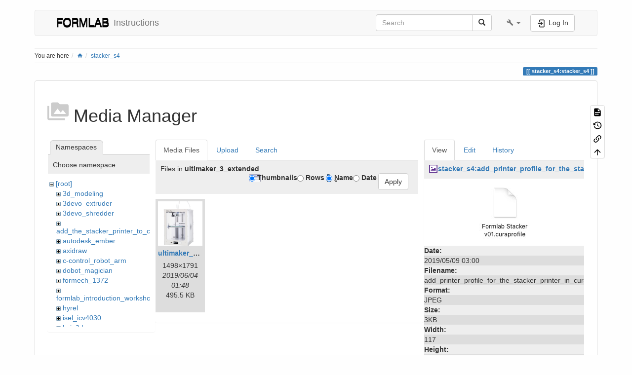

--- FILE ---
content_type: text/html; charset=utf-8
request_url: https://www.formlab.schoolofarts.be/instructions/doku.php?id=stacker_s4:stacker_s4&ns=ultimaker_3_extended&tab_files=files&do=media&tab_details=view&image=stacker_s4%3Aadd_printer_profile_for_the_stacker_printer_in_cura_04_wiki.jpg
body_size: 6768
content:
<!DOCTYPE html>
<html xmlns="http://www.w3.org/1999/xhtml" lang="en" dir="ltr" class="no-js">
<head>
    <meta charset="UTF-8" />
    <title>stacker_s4:stacker_s4 [Instructions]</title>
    <script>(function(H){H.className=H.className.replace(/\bno-js\b/,'js')})(document.documentElement)</script>
    <meta name="viewport" content="width=device-width,initial-scale=1" />
    <link rel="shortcut icon" href="/instructions/lib/tpl/bootstrap3/images/favicon.ico" />
<link rel="apple-touch-icon" href="/instructions/lib/tpl/bootstrap3/images/apple-touch-icon.png" />
<meta name="generator" content="DokuWiki"/>
<meta name="robots" content="noindex,nofollow"/>
<link type="text/css" rel="stylesheet" href="/instructions/lib/tpl/bootstrap3/assets/mdi/css/materialdesignicons.min.css"/>
<link type="text/css" rel="stylesheet" href="/instructions/lib/tpl/bootstrap3/assets/font-awesome/css/font-awesome.min.css"/>
<link type="text/css" rel="stylesheet" href="/instructions/lib/tpl/bootstrap3/assets/bootstrap/default/bootstrap.min.css"/>
<link rel="search" type="application/opensearchdescription+xml" href="/instructions/lib/exe/opensearch.php" title="Instructions"/>
<link rel="start" href="/instructions/"/>
<link rel="contents" href="/instructions/doku.php?id=stacker_s4:stacker_s4&amp;do=index" title="Sitemap"/>
<link rel="manifest" href="/instructions/lib/exe/manifest.php"/>
<link rel="alternate" type="application/rss+xml" title="Recent Changes" href="/instructions/feed.php"/>
<link rel="alternate" type="application/rss+xml" title="Current namespace" href="/instructions/feed.php?mode=list&amp;ns=stacker_s4"/>
<link rel="alternate" type="text/html" title="Plain HTML" href="/instructions/doku.php?do=export_xhtml&amp;id=stacker_s4:stacker_s4"/>
<link rel="alternate" type="text/plain" title="Wiki Markup" href="/instructions/doku.php?do=export_raw&amp;id=stacker_s4:stacker_s4"/>
<link rel="stylesheet" href="/instructions/lib/exe/css.php?t=bootstrap3&amp;tseed=acb80a855b940cd05da2bb5f375ae510"/>
<!--[if gte IE 9]><!-->
<script >/*<![CDATA[*/var NS='stacker_s4';var JSINFO = {"move_renameokay":false,"move_allowrename":false,"plugins":{"vshare":{"youtube":"youtube\\.com\/.*[&?]v=([a-z0-9_\\-]+)","vimeo":"vimeo\\.com\\\/(\\d+)","slideshare":"slideshare.*id=(\\d+)","dailymotion":"dailymotion\\.com\/video\/([a-z0-9]+)","archiveorg":"archive\\.org\/(?:embed|details)\/([a-zA-Z0-9_\\-]+)","soundcloud":"soundcloud\\.com\/([\\w-]+\/[\\w-]+)","niconico":"nicovideo\\.jp\/watch\/(sm[0-9]+)","bitchute":"bitchute\\.com\\\/video\\\/([a-zA-Z0-9_\\-]+)","coub":"coub\\.com\\\/view\\\/([a-zA-Z0-9_\\-]+)","odysee":"odysee\\.com\/\\$\/(?:embed|download)\/([-%_?=\/a-zA-Z0-9]+)","youku":"v\\.youku\\.com\/v_show\/id_([0-9A-Za-z=]+)\\.html","bilibili":"bilibili\\.com\\\/video\\\/(BV[0-9A-Za-z]+)","msoffice":"(?:office\\.com.*[&?]videoid=([a-z0-9\\-]+))","msstream":"microsoftstream\\.com\\\/video\\\/([a-f0-9\\-]{36})"}},"bootstrap3":{"mode":"media","toc":[],"config":{"collapsibleSections":0,"fixedTopNavbar":0,"showSemanticPopup":0,"sidebarOnNavbar":0,"tagsOnTop":1,"tocAffix":1,"tocCollapseOnScroll":1,"tocCollapsed":0,"tocLayout":"default","useAnchorJS":1,"useAlternativeToolbarIcons":1}},"id":"stacker_s4:stacker_s4","namespace":"stacker_s4","ACT":"media","useHeadingNavigation":0,"useHeadingContent":0};
/*!]]>*/</script>
<script src="/instructions/lib/exe/jquery.php?tseed=f0349b609f9b91a485af8fd8ecd4aea4">/*<![CDATA[*/
/*!]]>*/</script>
<script src="/instructions/lib/exe/js.php?t=bootstrap3&amp;tseed=acb80a855b940cd05da2bb5f375ae510">/*<![CDATA[*/
/*!]]>*/</script>
<script type="text/javascript" src="/instructions/lib/tpl/bootstrap3/assets/bootstrap/js/bootstrap.min.js">/*<![CDATA[*/
/*!]]>*/</script>
<script type="text/javascript" src="/instructions/lib/tpl/bootstrap3/assets/anchorjs/anchor.min.js">/*<![CDATA[*/
/*!]]>*/</script>
<script type="text/javascript" src="/instructions/lib/tpl/bootstrap3/assets/typeahead/bootstrap3-typeahead.min.js">/*<![CDATA[*/
/*!]]>*/</script>
<!--<![endif]-->
<style type="text/css">@media screen { body { margin-top: 20px; }  #dw__toc.affix { top: 10px; position: fixed !important; }  #dw__toc .nav .nav .nav { display: none; } }</style>
    <!--[if lt IE 9]>
    <script type="text/javascript" src="https://oss.maxcdn.com/html5shiv/3.7.2/html5shiv.min.js"></script>
    <script type="text/javascript" src="https://oss.maxcdn.com/respond/1.4.2/respond.min.js"></script>
    <![endif]-->
</head>
<body class="default dokuwiki mode_media tpl_bootstrap3 dw-page-on-panel dw-fluid-container" data-page-id="stacker_s4:stacker_s4"><div class="dokuwiki">
    <header id="dokuwiki__header" class="dw-container dokuwiki container">
    <!-- navbar -->
<nav id="dw__navbar" class="navbar navbar-default" role="navigation">

    <div class="dw-container container-fluid mx-5">

        <div class="navbar-header">

            <button class="navbar-toggle" type="button" data-toggle="collapse" data-target=".navbar-collapse">
                <span class="icon-bar"></span>
                <span class="icon-bar"></span>
                <span class="icon-bar"></span>
            </button>

            <a href="/instructions/doku.php?id=start"  accesskey="h" title="[H]" class="navbar-brand"><img src="/instructions/lib/exe/fetch.php?media=wiki:logo.png" alt="Instructions" class="pull-left" id="dw__logo" height="20" /> <span id="dw__title" >Instructions</span></a>
        </div>

        <div class="collapse navbar-collapse">

            
            
            
            <div class="navbar-right" id="dw__navbar_items">

                
<!-- navbar-searchform -->
<form action="/instructions/doku.php?id=stacker_s4:stacker_s4" accept-charset="utf-8" class="navbar-form navbar-left search" id="dw__search" method="get" role="search">
    <div class="input-group">
        <input id="qsearch" autocomplete="off" type="search" placeholder="Search" value="" accesskey="f" name="q" class="form-control" title="[F]" />
        <div class="input-group-btn">
            <button  class="btn btn-default" type="submit" title="Search">
                <i class="glyphicon glyphicon-search"></i>
            </button>
        </div>

    </div>
    <input type="hidden" name="do" value="search" />
</form>
<!-- /navbar-searchform -->
<!-- tools-menu -->
<ul class="nav navbar-nav dw-action-icon" id="dw__tools">

    
    <li class="dropdown">

        <a href="" class="dropdown-toggle" data-target="#" data-toggle="dropdown" title="" role="button" aria-haspopup="true" aria-expanded="false">
            <i class="mdi mdi-wrench"></i> <span class="hidden-lg hidden-md hidden-sm">Tools</span> <span class="caret"></span>
        </a>

        <ul class="dropdown-menu tools" role="menu">
        
            <li class="dropdown-header">
                <i class="mdi mdi-account"></i> User Tools            </li>

            <li class="action"><a href="/instructions/doku.php?id=stacker_s4:stacker_s4&amp;do=login&amp;sectok=" title="Log In" rel="nofollow" class="menuitem login"><svg xmlns="http://www.w3.org/2000/svg" width="24" height="24" viewBox="0 0 24 24"><path d="M10 17.25V14H3v-4h7V6.75L15.25 12 10 17.25M8 2h9a2 2 0 0 1 2 2v16a2 2 0 0 1-2 2H8a2 2 0 0 1-2-2v-4h2v4h9V4H8v4H6V4a2 2 0 0 1 2-2z"/></svg><span>Log In</span></a></li>
                        <li class="divider" role="separator"></li>
            
        
            <li class="dropdown-header">
                <i class="mdi mdi-toolbox"></i> Site Tools            </li>

            <li class="action"><a href="/instructions/doku.php?id=stacker_s4:stacker_s4&amp;do=recent" title="Recent Changes [r]" rel="nofollow" accesskey="r" class="menuitem recent"><svg xmlns="http://www.w3.org/2000/svg" width="24" height="24" viewBox="0 0 24 24"><path d="M15 13h1.5v2.82l2.44 1.41-.75 1.3L15 16.69V13m4-5H5v11h4.67c-.43-.91-.67-1.93-.67-3a7 7 0 0 1 7-7c1.07 0 2.09.24 3 .67V8M5 21a2 2 0 0 1-2-2V5c0-1.11.89-2 2-2h1V1h2v2h8V1h2v2h1a2 2 0 0 1 2 2v6.1c1.24 1.26 2 2.99 2 4.9a7 7 0 0 1-7 7c-1.91 0-3.64-.76-4.9-2H5m11-9.85A4.85 4.85 0 0 0 11.15 16c0 2.68 2.17 4.85 4.85 4.85A4.85 4.85 0 0 0 20.85 16c0-2.68-2.17-4.85-4.85-4.85z"/></svg><span>Recent Changes</span></a></li><li class="action active"><a href="/instructions/doku.php?id=stacker_s4:stacker_s4&amp;do=media&amp;ns=stacker_s4" title="Media Manager" rel="nofollow" class="menuitem media"><svg xmlns="http://www.w3.org/2000/svg" width="24" height="24" viewBox="0 0 24 24"><path d="M7 15l4.5-6 3.5 4.5 2.5-3L21 15m1-11h-8l-2-2H6a2 2 0 0 0-2 2v12a2 2 0 0 0 2 2h16a2 2 0 0 0 2-2V6a2 2 0 0 0-2-2M2 6H0v14a2 2 0 0 0 2 2h18v-2H2V6z"/></svg><span>Media Manager</span></a></li><li class="action"><a href="/instructions/doku.php?id=stacker_s4:stacker_s4&amp;do=index" title="Sitemap [x]" rel="nofollow" accesskey="x" class="menuitem index"><svg xmlns="http://www.w3.org/2000/svg" width="24" height="24" viewBox="0 0 24 24"><path d="M3 3h6v4H3V3m12 7h6v4h-6v-4m0 7h6v4h-6v-4m-2-4H7v5h6v2H5V9h2v2h6v2z"/></svg><span>Sitemap</span></a></li>
                        <li class="divider" role="separator"></li>
            
        
            <li class="dropdown-header">
                <i class="mdi mdi-file-document-outline"></i> Page Tools            </li>

            <li class="action"><a href="/instructions/doku.php?id=stacker_s4:stacker_s4&amp;do=" title="Show page [v]" rel="nofollow" accesskey="v" class="menuitem show"><svg xmlns="http://www.w3.org/2000/svg" width="24" height="24" viewBox="0 0 24 24"><path d="M13 9h5.5L13 3.5V9M6 2h8l6 6v12a2 2 0 0 1-2 2H6a2 2 0 0 1-2-2V4c0-1.11.89-2 2-2m9 16v-2H6v2h9m3-4v-2H6v2h12z"/></svg><span>Show page</span></a></li><li class="action"><a href="/instructions/doku.php?id=stacker_s4:stacker_s4&amp;do=revisions" title="Old revisions [o]" rel="nofollow" accesskey="o" class="menuitem revs"><svg xmlns="http://www.w3.org/2000/svg" width="24" height="24" viewBox="0 0 24 24"><path d="M11 7v5.11l4.71 2.79.79-1.28-4-2.37V7m0-5C8.97 2 5.91 3.92 4.27 6.77L2 4.5V11h6.5L5.75 8.25C6.96 5.73 9.5 4 12.5 4a7.5 7.5 0 0 1 7.5 7.5 7.5 7.5 0 0 1-7.5 7.5c-3.27 0-6.03-2.09-7.06-5h-2.1c1.1 4.03 4.77 7 9.16 7 5.24 0 9.5-4.25 9.5-9.5A9.5 9.5 0 0 0 12.5 2z"/></svg><span>Old revisions</span></a></li><li class="action"><a href="/instructions/doku.php?id=stacker_s4:stacker_s4&amp;do=backlink" title="Backlinks" rel="nofollow" class="menuitem backlink"><svg xmlns="http://www.w3.org/2000/svg" width="24" height="24" viewBox="0 0 24 24"><path d="M10.59 13.41c.41.39.41 1.03 0 1.42-.39.39-1.03.39-1.42 0a5.003 5.003 0 0 1 0-7.07l3.54-3.54a5.003 5.003 0 0 1 7.07 0 5.003 5.003 0 0 1 0 7.07l-1.49 1.49c.01-.82-.12-1.64-.4-2.42l.47-.48a2.982 2.982 0 0 0 0-4.24 2.982 2.982 0 0 0-4.24 0l-3.53 3.53a2.982 2.982 0 0 0 0 4.24m2.82-4.24c.39-.39 1.03-.39 1.42 0a5.003 5.003 0 0 1 0 7.07l-3.54 3.54a5.003 5.003 0 0 1-7.07 0 5.003 5.003 0 0 1 0-7.07l1.49-1.49c-.01.82.12 1.64.4 2.43l-.47.47a2.982 2.982 0 0 0 0 4.24 2.982 2.982 0 0 0 4.24 0l3.53-3.53a2.982 2.982 0 0 0 0-4.24.973.973 0 0 1 0-1.42z"/></svg><span>Backlinks</span></a></li><li class="action"><a href="#dokuwiki__top" title="Back to top [t]" rel="nofollow" accesskey="t" class="menuitem top"><svg xmlns="http://www.w3.org/2000/svg" width="24" height="24" viewBox="0 0 24 24"><path d="M13 20h-2V8l-5.5 5.5-1.42-1.42L12 4.16l7.92 7.92-1.42 1.42L13 8v12z"/></svg><span>Back to top</span></a></li>
            
                </ul>
    </li>

    
</ul>
<!-- /tools-menu -->

                <ul class="nav navbar-nav">

                    
                    
                                        <li>
                        <span class="dw__actions dw-action-icon">
                        <a href="/instructions/doku.php?id=stacker_s4:stacker_s4&amp;do=login&amp;sectok=" title="Log In" rel="nofollow" class="menuitem login btn btn-default navbar-btn"><svg xmlns="http://www.w3.org/2000/svg" width="24" height="24" viewBox="0 0 24 24"><path d="M10 17.25V14H3v-4h7V6.75L15.25 12 10 17.25M8 2h9a2 2 0 0 1 2 2v16a2 2 0 0 1-2 2H8a2 2 0 0 1-2-2v-4h2v4h9V4H8v4H6V4a2 2 0 0 1 2-2z"/></svg><span class=""> Log In</span></a>                        </span>
                    </li>
                    
                </ul>

                
                

            </div>

        </div>
    </div>
</nav>
<!-- navbar -->
    </header>

    <a name="dokuwiki__top" id="dokuwiki__top"></a>

    <main role="main" class="dw-container pb-5 dokuwiki container">

        <div id="dokuwiki__pageheader">

            
            <!-- breadcrumbs -->
<nav id="dw__breadcrumbs" class="small">

    <hr/>

        <div class="dw__youarehere">
        <ol class="breadcrumb" itemscope itemtype="http://schema.org/BreadcrumbList"><li>You are here</li><li itemprop="itemListElement" itemscope itemtype="http://schema.org/ListItem"><a href="/instructions/doku.php?id=start"   itemprop="item" title="start"><span itemprop="name"><i class="mdi mdi-home"></i></span></a></li><li itemprop="itemListElement" itemscope itemtype="http://schema.org/ListItem"><a itemprop="item"  href="/instructions/doku.php?id=stacker_s4:stacker_s4" class="wikilink1" title="stacker_s4:stacker_s4" data-wiki-id="stacker_s4:stacker_s4">stacker_s4</a></li></ol>    </div>
    
    
    <hr/>

</nav>
<!-- /breadcrumbs -->

            <p class="text-right">
                <span class="pageId ml-1 label label-primary">stacker_s4:stacker_s4</span>            </p>

            <div id="dw__msgarea" class="small">
                            </div>

        </div>

        <div class="row">

            
            <article id="dokuwiki__content" class="col-sm-12 col-md-12 " itemscope itemtype="http://schema.org/Article" itemref="dw__license">

                
<!-- page-tools -->
<nav id="dw__pagetools" class="hidden-print">
    <div class="tools panel panel-default pull-right">
        <ul class="nav nav-stacked nav-pills text-muted">
            <li class="action"><a href="/instructions/doku.php?id=stacker_s4:stacker_s4&amp;do=" title="Show page [v]" rel="nofollow" accesskey="v" class="menuitem show"><svg xmlns="http://www.w3.org/2000/svg" width="24" height="24" viewBox="0 0 24 24"><path d="M13 9h5.5L13 3.5V9M6 2h8l6 6v12a2 2 0 0 1-2 2H6a2 2 0 0 1-2-2V4c0-1.11.89-2 2-2m9 16v-2H6v2h9m3-4v-2H6v2h12z"/></svg><span>Show page</span></a></li><li class="action"><a href="/instructions/doku.php?id=stacker_s4:stacker_s4&amp;do=revisions" title="Old revisions [o]" rel="nofollow" accesskey="o" class="menuitem revs"><svg xmlns="http://www.w3.org/2000/svg" width="24" height="24" viewBox="0 0 24 24"><path d="M11 7v5.11l4.71 2.79.79-1.28-4-2.37V7m0-5C8.97 2 5.91 3.92 4.27 6.77L2 4.5V11h6.5L5.75 8.25C6.96 5.73 9.5 4 12.5 4a7.5 7.5 0 0 1 7.5 7.5 7.5 7.5 0 0 1-7.5 7.5c-3.27 0-6.03-2.09-7.06-5h-2.1c1.1 4.03 4.77 7 9.16 7 5.24 0 9.5-4.25 9.5-9.5A9.5 9.5 0 0 0 12.5 2z"/></svg><span>Old revisions</span></a></li><li class="action"><a href="/instructions/doku.php?id=stacker_s4:stacker_s4&amp;do=backlink" title="Backlinks" rel="nofollow" class="menuitem backlink"><svg xmlns="http://www.w3.org/2000/svg" width="24" height="24" viewBox="0 0 24 24"><path d="M10.59 13.41c.41.39.41 1.03 0 1.42-.39.39-1.03.39-1.42 0a5.003 5.003 0 0 1 0-7.07l3.54-3.54a5.003 5.003 0 0 1 7.07 0 5.003 5.003 0 0 1 0 7.07l-1.49 1.49c.01-.82-.12-1.64-.4-2.42l.47-.48a2.982 2.982 0 0 0 0-4.24 2.982 2.982 0 0 0-4.24 0l-3.53 3.53a2.982 2.982 0 0 0 0 4.24m2.82-4.24c.39-.39 1.03-.39 1.42 0a5.003 5.003 0 0 1 0 7.07l-3.54 3.54a5.003 5.003 0 0 1-7.07 0 5.003 5.003 0 0 1 0-7.07l1.49-1.49c-.01.82.12 1.64.4 2.43l-.47.47a2.982 2.982 0 0 0 0 4.24 2.982 2.982 0 0 0 4.24 0l3.53-3.53a2.982 2.982 0 0 0 0-4.24.973.973 0 0 1 0-1.42z"/></svg><span>Backlinks</span></a></li><li class="action"><a href="#dokuwiki__top" title="Back to top [t]" rel="nofollow" accesskey="t" class="menuitem top"><svg xmlns="http://www.w3.org/2000/svg" width="24" height="24" viewBox="0 0 24 24"><path d="M13 20h-2V8l-5.5 5.5-1.42-1.42L12 4.16l7.92 7.92-1.42 1.42L13 8v12z"/></svg><span>Back to top</span></a></li>        </ul>
    </div>
</nav>
<!-- /page-tools -->

                <div class="panel panel-default px-3 py-2" itemprop="articleBody">
                    <div class="page panel-body">

                        <div class="dw-content-page "><!-- content --><div class="dw-content"><div id="mediamanager__page">
<h1 class="page-header"><svg xmlns="http://www.w3.org/2000/svg" width="32" height="32" viewBox="0 0 24 24" style="fill-opacity: 0.2;"><path d="M7 15l4.5-6 3.5 4.5 2.5-3L21 15m1-11h-8l-2-2H6a2 2 0 0 0-2 2v12a2 2 0 0 0 2 2h16a2 2 0 0 0 2-2V6a2 2 0 0 0-2-2M2 6H0v14a2 2 0 0 0 2 2h18v-2H2V6z"/></svg> Media Manager</h1>
<div class="panel namespaces">
<h2 class="page-header">Namespaces</h2>
<div class="panelHeader">Choose namespace</div>
<div class="panelContent" id="media__tree">

<ul class="idx fix-media-list-overlap">
<li class="media level0 open"><img src="/instructions/lib/images/minus.gif" alt="−" /><div class="li"><a href="/instructions/doku.php?id=stacker_s4:stacker_s4&amp;ns=&amp;tab_files=files&amp;do=media&amp;tab_details=view&amp;image=stacker_s4%3Aadd_printer_profile_for_the_stacker_printer_in_cura_04_wiki.jpg" class="idx_dir">[root]</a></div>
<ul class="idx fix-media-list-overlap">
<li class="media level1 closed"><img src="/instructions/lib/images/plus.gif" alt="+" /><div class="li"><a href="/instructions/doku.php?id=stacker_s4:stacker_s4&amp;ns=3d_modeling&amp;tab_files=files&amp;do=media&amp;tab_details=view&amp;image=stacker_s4%3Aadd_printer_profile_for_the_stacker_printer_in_cura_04_wiki.jpg" class="idx_dir">3d_modeling</a></div></li>
<li class="media level1 closed"><img src="/instructions/lib/images/plus.gif" alt="+" /><div class="li"><a href="/instructions/doku.php?id=stacker_s4:stacker_s4&amp;ns=3devo_extruder&amp;tab_files=files&amp;do=media&amp;tab_details=view&amp;image=stacker_s4%3Aadd_printer_profile_for_the_stacker_printer_in_cura_04_wiki.jpg" class="idx_dir">3devo_extruder</a></div></li>
<li class="media level1 closed"><img src="/instructions/lib/images/plus.gif" alt="+" /><div class="li"><a href="/instructions/doku.php?id=stacker_s4:stacker_s4&amp;ns=3devo_shredder&amp;tab_files=files&amp;do=media&amp;tab_details=view&amp;image=stacker_s4%3Aadd_printer_profile_for_the_stacker_printer_in_cura_04_wiki.jpg" class="idx_dir">3devo_shredder</a></div></li>
<li class="media level1 closed"><img src="/instructions/lib/images/plus.gif" alt="+" /><div class="li"><a href="/instructions/doku.php?id=stacker_s4:stacker_s4&amp;ns=add_the_stacker_printer_to_cura&amp;tab_files=files&amp;do=media&amp;tab_details=view&amp;image=stacker_s4%3Aadd_printer_profile_for_the_stacker_printer_in_cura_04_wiki.jpg" class="idx_dir">add_the_stacker_printer_to_cura</a></div></li>
<li class="media level1 closed"><img src="/instructions/lib/images/plus.gif" alt="+" /><div class="li"><a href="/instructions/doku.php?id=stacker_s4:stacker_s4&amp;ns=autodesk_ember&amp;tab_files=files&amp;do=media&amp;tab_details=view&amp;image=stacker_s4%3Aadd_printer_profile_for_the_stacker_printer_in_cura_04_wiki.jpg" class="idx_dir">autodesk_ember</a></div></li>
<li class="media level1 closed"><img src="/instructions/lib/images/plus.gif" alt="+" /><div class="li"><a href="/instructions/doku.php?id=stacker_s4:stacker_s4&amp;ns=axidraw&amp;tab_files=files&amp;do=media&amp;tab_details=view&amp;image=stacker_s4%3Aadd_printer_profile_for_the_stacker_printer_in_cura_04_wiki.jpg" class="idx_dir">axidraw</a></div></li>
<li class="media level1 closed"><img src="/instructions/lib/images/plus.gif" alt="+" /><div class="li"><a href="/instructions/doku.php?id=stacker_s4:stacker_s4&amp;ns=c-control_robot_arm&amp;tab_files=files&amp;do=media&amp;tab_details=view&amp;image=stacker_s4%3Aadd_printer_profile_for_the_stacker_printer_in_cura_04_wiki.jpg" class="idx_dir">c-control_robot_arm</a></div></li>
<li class="media level1 closed"><img src="/instructions/lib/images/plus.gif" alt="+" /><div class="li"><a href="/instructions/doku.php?id=stacker_s4:stacker_s4&amp;ns=dobot_magician&amp;tab_files=files&amp;do=media&amp;tab_details=view&amp;image=stacker_s4%3Aadd_printer_profile_for_the_stacker_printer_in_cura_04_wiki.jpg" class="idx_dir">dobot_magician</a></div></li>
<li class="media level1 closed"><img src="/instructions/lib/images/plus.gif" alt="+" /><div class="li"><a href="/instructions/doku.php?id=stacker_s4:stacker_s4&amp;ns=formech_1372&amp;tab_files=files&amp;do=media&amp;tab_details=view&amp;image=stacker_s4%3Aadd_printer_profile_for_the_stacker_printer_in_cura_04_wiki.jpg" class="idx_dir">formech_1372</a></div></li>
<li class="media level1 closed"><img src="/instructions/lib/images/plus.gif" alt="+" /><div class="li"><a href="/instructions/doku.php?id=stacker_s4:stacker_s4&amp;ns=formlab_introduction_workshop&amp;tab_files=files&amp;do=media&amp;tab_details=view&amp;image=stacker_s4%3Aadd_printer_profile_for_the_stacker_printer_in_cura_04_wiki.jpg" class="idx_dir">formlab_introduction_workshop</a></div></li>
<li class="media level1 closed"><img src="/instructions/lib/images/plus.gif" alt="+" /><div class="li"><a href="/instructions/doku.php?id=stacker_s4:stacker_s4&amp;ns=hyrel&amp;tab_files=files&amp;do=media&amp;tab_details=view&amp;image=stacker_s4%3Aadd_printer_profile_for_the_stacker_printer_in_cura_04_wiki.jpg" class="idx_dir">hyrel</a></div></li>
<li class="media level1 closed"><img src="/instructions/lib/images/plus.gif" alt="+" /><div class="li"><a href="/instructions/doku.php?id=stacker_s4:stacker_s4&amp;ns=isel_icv4030&amp;tab_files=files&amp;do=media&amp;tab_details=view&amp;image=stacker_s4%3Aadd_printer_profile_for_the_stacker_printer_in_cura_04_wiki.jpg" class="idx_dir">isel_icv4030</a></div></li>
<li class="media level1 closed"><img src="/instructions/lib/images/plus.gif" alt="+" /><div class="li"><a href="/instructions/doku.php?id=stacker_s4:stacker_s4&amp;ns=lmi_3d_scanner&amp;tab_files=files&amp;do=media&amp;tab_details=view&amp;image=stacker_s4%3Aadd_printer_profile_for_the_stacker_printer_in_cura_04_wiki.jpg" class="idx_dir">lmi_3d_scanner</a></div></li>
<li class="media level1 closed"><img src="/instructions/lib/images/plus.gif" alt="+" /><div class="li"><a href="/instructions/doku.php?id=stacker_s4:stacker_s4&amp;ns=lulzbot_taz_6&amp;tab_files=files&amp;do=media&amp;tab_details=view&amp;image=stacker_s4%3Aadd_printer_profile_for_the_stacker_printer_in_cura_04_wiki.jpg" class="idx_dir">lulzbot_taz_6</a></div></li>
<li class="media level1 closed"><img src="/instructions/lib/images/plus.gif" alt="+" /><div class="li"><a href="/instructions/doku.php?id=stacker_s4:stacker_s4&amp;ns=openbuilds_acro&amp;tab_files=files&amp;do=media&amp;tab_details=view&amp;image=stacker_s4%3Aadd_printer_profile_for_the_stacker_printer_in_cura_04_wiki.jpg" class="idx_dir">openbuilds_acro</a></div></li>
<li class="media level1 closed"><img src="/instructions/lib/images/plus.gif" alt="+" /><div class="li"><a href="/instructions/doku.php?id=stacker_s4:stacker_s4&amp;ns=other&amp;tab_files=files&amp;do=media&amp;tab_details=view&amp;image=stacker_s4%3Aadd_printer_profile_for_the_stacker_printer_in_cura_04_wiki.jpg" class="idx_dir">other</a></div></li>
<li class="media level1 closed"><img src="/instructions/lib/images/plus.gif" alt="+" /><div class="li"><a href="/instructions/doku.php?id=stacker_s4:stacker_s4&amp;ns=prepare_for_3d_printing&amp;tab_files=files&amp;do=media&amp;tab_details=view&amp;image=stacker_s4%3Aadd_printer_profile_for_the_stacker_printer_in_cura_04_wiki.jpg" class="idx_dir">prepare_for_3d_printing</a></div></li>
<li class="media level1 closed"><img src="/instructions/lib/images/plus.gif" alt="+" /><div class="li"><a href="/instructions/doku.php?id=stacker_s4:stacker_s4&amp;ns=prepare_your_drawing&amp;tab_files=files&amp;do=media&amp;tab_details=view&amp;image=stacker_s4%3Aadd_printer_profile_for_the_stacker_printer_in_cura_04_wiki.jpg" class="idx_dir">prepare_your_drawing</a></div></li>
<li class="media level1 closed"><img src="/instructions/lib/images/plus.gif" alt="+" /><div class="li"><a href="/instructions/doku.php?id=stacker_s4:stacker_s4&amp;ns=projet_cjp_660&amp;tab_files=files&amp;do=media&amp;tab_details=view&amp;image=stacker_s4%3Aadd_printer_profile_for_the_stacker_printer_in_cura_04_wiki.jpg" class="idx_dir">projet_cjp_660</a></div></li>
<li class="media level1 closed"><img src="/instructions/lib/images/plus.gif" alt="+" /><div class="li"><a href="/instructions/doku.php?id=stacker_s4:stacker_s4&amp;ns=projet_mjp_3600&amp;tab_files=files&amp;do=media&amp;tab_details=view&amp;image=stacker_s4%3Aadd_printer_profile_for_the_stacker_printer_in_cura_04_wiki.jpg" class="idx_dir">projet_mjp_3600</a></div></li>
<li class="media level1 closed"><img src="/instructions/lib/images/plus.gif" alt="+" /><div class="li"><a href="/instructions/doku.php?id=stacker_s4:stacker_s4&amp;ns=slicers&amp;tab_files=files&amp;do=media&amp;tab_details=view&amp;image=stacker_s4%3Aadd_printer_profile_for_the_stacker_printer_in_cura_04_wiki.jpg" class="idx_dir">slicers</a></div></li>
<li class="media level1 closed"><img src="/instructions/lib/images/plus.gif" alt="+" /><div class="li"><a href="/instructions/doku.php?id=stacker_s4:stacker_s4&amp;ns=software&amp;tab_files=files&amp;do=media&amp;tab_details=view&amp;image=stacker_s4%3Aadd_printer_profile_for_the_stacker_printer_in_cura_04_wiki.jpg" class="idx_dir">software</a></div></li>
<li class="media level1 closed"><img src="/instructions/lib/images/plus.gif" alt="+" /><div class="li"><a href="/instructions/doku.php?id=stacker_s4:stacker_s4&amp;ns=stacker_s4&amp;tab_files=files&amp;do=media&amp;tab_details=view&amp;image=stacker_s4%3Aadd_printer_profile_for_the_stacker_printer_in_cura_04_wiki.jpg" class="idx_dir">stacker_s4</a></div></li>
<li class="media level1 closed"><img src="/instructions/lib/images/plus.gif" alt="+" /><div class="li"><a href="/instructions/doku.php?id=stacker_s4:stacker_s4&amp;ns=structure_3d_scanner&amp;tab_files=files&amp;do=media&amp;tab_details=view&amp;image=stacker_s4%3Aadd_printer_profile_for_the_stacker_printer_in_cura_04_wiki.jpg" class="idx_dir">structure_3d_scanner</a></div></li>
<li class="media level1 closed"><img src="/instructions/lib/images/plus.gif" alt="+" /><div class="li"><a href="/instructions/doku.php?id=stacker_s4:stacker_s4&amp;ns=tripodmaker&amp;tab_files=files&amp;do=media&amp;tab_details=view&amp;image=stacker_s4%3Aadd_printer_profile_for_the_stacker_printer_in_cura_04_wiki.jpg" class="idx_dir">tripodmaker</a></div></li>
<li class="media level1 closed"><img src="/instructions/lib/images/plus.gif" alt="+" /><div class="li"><a href="/instructions/doku.php?id=stacker_s4:stacker_s4&amp;ns=ultimaker_2&amp;tab_files=files&amp;do=media&amp;tab_details=view&amp;image=stacker_s4%3Aadd_printer_profile_for_the_stacker_printer_in_cura_04_wiki.jpg" class="idx_dir">ultimaker_2</a></div></li>
<li class="media level1 open"><img src="/instructions/lib/images/minus.gif" alt="−" /><div class="li"><a href="/instructions/doku.php?id=stacker_s4:stacker_s4&amp;ns=ultimaker_3_extended&amp;tab_files=files&amp;do=media&amp;tab_details=view&amp;image=stacker_s4%3Aadd_printer_profile_for_the_stacker_printer_in_cura_04_wiki.jpg" class="idx_dir">ultimaker_3_extended</a></div></li>
<li class="media level1 closed"><img src="/instructions/lib/images/plus.gif" alt="+" /><div class="li"><a href="/instructions/doku.php?id=stacker_s4:stacker_s4&amp;ns=ultimaker_original&amp;tab_files=files&amp;do=media&amp;tab_details=view&amp;image=stacker_s4%3Aadd_printer_profile_for_the_stacker_printer_in_cura_04_wiki.jpg" class="idx_dir">ultimaker_original</a></div></li>
<li class="media level1 closed"><img src="/instructions/lib/images/plus.gif" alt="+" /><div class="li"><a href="/instructions/doku.php?id=stacker_s4:stacker_s4&amp;ns=ultimaker_s5&amp;tab_files=files&amp;do=media&amp;tab_details=view&amp;image=stacker_s4%3Aadd_printer_profile_for_the_stacker_printer_in_cura_04_wiki.jpg" class="idx_dir">ultimaker_s5</a></div></li>
<li class="media level1 closed"><img src="/instructions/lib/images/plus.gif" alt="+" /><div class="li"><a href="/instructions/doku.php?id=stacker_s4:stacker_s4&amp;ns=ur10_robot_arm&amp;tab_files=files&amp;do=media&amp;tab_details=view&amp;image=stacker_s4%3Aadd_printer_profile_for_the_stacker_printer_in_cura_04_wiki.jpg" class="idx_dir">ur10_robot_arm</a></div></li>
<li class="media level1 closed"><img src="/instructions/lib/images/plus.gif" alt="+" /><div class="li"><a href="/instructions/doku.php?id=stacker_s4:stacker_s4&amp;ns=utilities&amp;tab_files=files&amp;do=media&amp;tab_details=view&amp;image=stacker_s4%3Aadd_printer_profile_for_the_stacker_printer_in_cura_04_wiki.jpg" class="idx_dir">utilities</a></div></li>
<li class="media level1 closed"><img src="/instructions/lib/images/plus.gif" alt="+" /><div class="li"><a href="/instructions/doku.php?id=stacker_s4:stacker_s4&amp;ns=velleman_k8200&amp;tab_files=files&amp;do=media&amp;tab_details=view&amp;image=stacker_s4%3Aadd_printer_profile_for_the_stacker_printer_in_cura_04_wiki.jpg" class="idx_dir">velleman_k8200</a></div></li>
<li class="media level1 closed"><img src="/instructions/lib/images/plus.gif" alt="+" /><div class="li"><a href="/instructions/doku.php?id=stacker_s4:stacker_s4&amp;ns=wiki&amp;tab_files=files&amp;do=media&amp;tab_details=view&amp;image=stacker_s4%3Aadd_printer_profile_for_the_stacker_printer_in_cura_04_wiki.jpg" class="idx_dir">wiki</a></div></li>
</ul></li>
</ul>
</div>
</div>
<div class="panel filelist">
<h2 class="a11y sr-only page-header">Media Files</h2>
<ul class="nav nav-tabs">
<li class="active"><a href="#">Media Files</a></li>
<li><a href="/instructions/doku.php?id=stacker_s4:stacker_s4&amp;tab_files=upload&amp;do=media&amp;tab_details=view&amp;image=stacker_s4%3Aadd_printer_profile_for_the_stacker_printer_in_cura_04_wiki.jpg&amp;ns=ultimaker_3_extended">Upload</a></li>
<li><a href="/instructions/doku.php?id=stacker_s4:stacker_s4&amp;tab_files=search&amp;do=media&amp;tab_details=view&amp;image=stacker_s4%3Aadd_printer_profile_for_the_stacker_printer_in_cura_04_wiki.jpg&amp;ns=ultimaker_3_extended">Search</a></li>
</ul>
<div class="panelHeader">
<h3 class="page-header">Files in <strong>ultimaker_3_extended</strong></h3>
<form method="get" action="/instructions/doku.php?id=stacker_s4:stacker_s4" class="options doku_form form-inline" accept-charset="utf-8"><input type="hidden" name="sectok" value="" /><input type="hidden" name="do" value="media" /><input type="hidden" name="tab_files" value="files" /><input type="hidden" name="tab_details" value="view" /><input type="hidden" name="image" value="stacker_s4:add_printer_profile_for_the_stacker_printer_in_cura_04_wiki.jpg" /><input type="hidden" name="ns" value="ultimaker_3_extended" /><div class="no"><ul class="fix-media-list-overlap">
<li class="listType"><label for="listType__thumbs" class="thumbs control-label">
<input name="list_dwmedia" type="radio" value="thumbs" id="listType__thumbs" class="thumbs radio-inline"  checked="checked" />
<span>Thumbnails</span>
</label><label for="listType__rows" class="rows control-label">
<input name="list_dwmedia" type="radio" value="rows" id="listType__rows" class="rows radio-inline" />
<span>Rows</span>
</label></li>
<li class="sortBy"><label for="sortBy__name" class="name control-label">
<input name="sort_dwmedia" type="radio" value="name" id="sortBy__name" class="name radio-inline"  checked="checked" />
<span>Name</span>
</label><label for="sortBy__date" class="date control-label">
<input name="sort_dwmedia" type="radio" value="date" id="sortBy__date" class="date radio-inline" />
<span>Date</span>
</label></li>
<li><button value="1" type="submit" class="btn btn-default">Apply</button></li>
</ul>
</div></form></div>
<div class="panelContent">
<ul class="thumbs fix-media-list-overlap"><li><dl title="ultimaker_3_extended.png"><dt><a id="l_:ultimaker_3_extended:ultimaker_3_extended.png" class="image thumb" href="/instructions/doku.php?id=stacker_s4:stacker_s4&amp;image=ultimaker_3_extended%3Aultimaker_3_extended.png&amp;ns=ultimaker_3_extended&amp;tab_details=view&amp;do=media&amp;tab_files=files"><img src="/instructions/lib/exe/fetch.php?w=90&amp;h=90&amp;tok=bb3d45&amp;media=ultimaker_3_extended:ultimaker_3_extended.png" alt="ultimaker_3_extended.png" loading="lazy" width="90" height="90" /></a></dt><dd class="name"><a href="/instructions/doku.php?id=stacker_s4:stacker_s4&amp;image=ultimaker_3_extended%3Aultimaker_3_extended.png&amp;ns=ultimaker_3_extended&amp;tab_details=view&amp;do=media&amp;tab_files=files" id="h_:ultimaker_3_extended:ultimaker_3_extended.png">ultimaker_3_extended.png</a></dd><dd class="size">1498&#215;1791</dd><dd class="date">2019/06/04 01:48</dd><dd class="filesize">495.5 KB</dd></dl></li></ul>
</div>
</div>
<div class="panel file">
<h2 class="a11y sr-only page-header">File</h2>
<ul class="nav nav-tabs">
<li class="active"><a href="#">View</a></li>
<li><a href="/instructions/doku.php?id=stacker_s4:stacker_s4&amp;tab_details=edit&amp;do=media&amp;tab_files=files&amp;image=stacker_s4%3Aadd_printer_profile_for_the_stacker_printer_in_cura_04_wiki.jpg&amp;ns=ultimaker_3_extended">Edit</a></li>
<li><a href="/instructions/doku.php?id=stacker_s4:stacker_s4&amp;tab_details=history&amp;do=media&amp;tab_files=files&amp;image=stacker_s4%3Aadd_printer_profile_for_the_stacker_printer_in_cura_04_wiki.jpg&amp;ns=ultimaker_3_extended">History</a></li>
</ul>
<div class="panelHeader"><h3 class="page-header"><strong><a href="/instructions/lib/exe/fetch.php?media=stacker_s4:add_printer_profile_for_the_stacker_printer_in_cura_04_wiki.jpg" class="select mediafile mf_jpg" title="View original file">stacker_s4:add_printer_profile_for_the_stacker_printer_in_cura_04_wiki.jpg</a></strong></h3></div>
<div class="panelContent">
<div class="image"><a href="/instructions/lib/exe/fetch.php?t=1557396009&amp;w=117&amp;h=116&amp;tok=953adf&amp;media=stacker_s4:add_printer_profile_for_the_stacker_printer_in_cura_04_wiki.jpg" target="_blank" title="View original file"><img src="/instructions/lib/exe/fetch.php?t=1557396009&amp;w=117&amp;h=116&amp;tok=953adf&amp;media=stacker_s4:add_printer_profile_for_the_stacker_printer_in_cura_04_wiki.jpg" alt="" style="max-width: 117px;" /></a></div><ul class="actions fix-media-list-overlap"></ul><dl>
<dt>Date:</dt><dd>2019/05/09 03:00</dd>
<dt>Filename:</dt><dd>add_printer_profile_for_the_stacker_printer_in_cura_04_wiki.jpg</dd>
<dt>Format:</dt><dd>JPEG</dd>
<dt>Size:</dt><dd>3KB</dd>
<dt>Width:</dt><dd>117</dd>
<dt>Height:</dt><dd>116</dd>
</dl>
<dl>
<dt>References for:</dt><dd>Nothing was found.</dd></dl>
</div>
</div>
</div></div><!-- /content --></div>
                    </div>
                </div>

                <div class="small text-right">

                                        <span class="docInfo">
                        <ul class="list-inline"><li><i class="mdi mdi-file-document-outline text-muted"></i> <span title="stacker_s4/stacker_s4.txt">stacker_s4/stacker_s4.txt</span></li><li><i class="mdi mdi-calendar text-muted"></i> Last modified: <span title="2025/06/02 05:48">2025/06/02 05:48</span></li><li class="text-muted">by formlab</li></ul>                    </span>
                    
                    
                </div>

            </article>

            
        </div>

    </main>

    <footer id="dw__footer" class="dw-container pt-5 dokuwiki container">
        <!-- footer -->
<div class="navbar navbar-default">
    <div class="dw-container container-fluid mx-5">

        <div class="small navbar-text">

                        <div class="footer-dw-title">
                <div class="media">
                    <div class="media-left">
                        <img src="/instructions/lib/exe/fetch.php?media=wiki:logo.png" alt="Instructions" class="media-object" style="width:32px" />
                    </div>
                    <div class="media-body">
                        <h4 class="media-heading">Instructions</h4>
                        <p>
                                                    </p>
                    </div>
                </div>
                <p>&nbsp;</p>
            </div>
            
            
            <div class="footer-license row">

                <div class="col-sm-6">
                                        <p>
                        <a href="https://creativecommons.org/licenses/by-sa/4.0/deed.en" title="CC Attribution-Share Alike 4.0 International" target="" itemscope itemtype="http://schema.org/CreativeWork" itemprop="license" rel="license" class="license"><img src="/instructions/lib/tpl/bootstrap3/images/license/cc.png" width="24" height="24" alt="cc" /> <img src="/instructions/lib/tpl/bootstrap3/images/license/by.png" width="24" height="24" alt="by" /> <img src="/instructions/lib/tpl/bootstrap3/images/license/sa.png" width="24" height="24" alt="sa" /> </a>                    </p>
                    <p class="small">
                        Except where otherwise noted, content on this wiki is licensed under the following license:<br/><a href="https://creativecommons.org/licenses/by-sa/4.0/deed.en" title="CC Attribution-Share Alike 4.0 International" target="" itemscope itemtype="http://schema.org/CreativeWork" itemprop="license" rel="license" class="license">CC Attribution-Share Alike 4.0 International</a>                    </p>
                                    </div>

                <div class="col-sm-6">
                    <!-- badges -->
<ul id="dw__badges" class="list-inline pull-right hidden-print">

    <li>
        <a href="https://www.dokuwiki.org/template:bootstrap3" title="Bootstrap template for DokuWiki" target="">
            <img src="/instructions/lib/tpl/bootstrap3/images/bootstrap.png" width="20" alt="Bootstrap template for DokuWiki" />
        </a>
    </li>

    <li>
        <a href="https://www.php.net" title="Powered by PHP" target="">
            <img src="/instructions/lib/tpl/bootstrap3/images/php.png" width="20" alt="Powered by PHP" />
        </a>
    </li>

    <li>
        <a href="http://validator.w3.org/check/referer" title="Valid HTML5" target="">
            <img src="/instructions/lib/tpl/bootstrap3/images/html5.png" width="20" alt="Valid HTML5" />
        </a>
    </li>

    <li>
        <a href="http://jigsaw.w3.org/css-validator/check/referer?profile=css3" title="Valid CSS" target="">
            <img src="/instructions/lib/tpl/bootstrap3/images/css3.png" width="20" alt="Valid CSS" />
        </a>
    </li>

    <li>
        <a href="https://www.dokuwiki.org/" title="Driven by DokuWiki" target="">
            <img src="/instructions/lib/tpl/bootstrap3/images/logo.png" width="20" alt="Driven by DokuWiki" />
        </a>
    </li>

</ul>
<!-- /badges -->
                </div>

            </div>

        </div>

    </div>
</div>
<!-- /footer -->
    </footer>

    <a href="#dokuwiki__top" class="back-to-top hidden-print btn btn-default btn-sm" title="skip to content" accesskey="t"><i class="mdi mdi-chevron-up"></i></a>

    <div id="screen__mode">        <span class="visible-xs-block"></span>
        <span class="visible-sm-block"></span>
        <span class="visible-md-block"></span>
        <span class="visible-lg-block"></span>
    </div>

    <img src="/instructions/lib/exe/taskrunner.php?id=stacker_s4%3Astacker_s4&amp;1769028731" width="2" height="1" alt="" />
</div>

</body>
</html>
